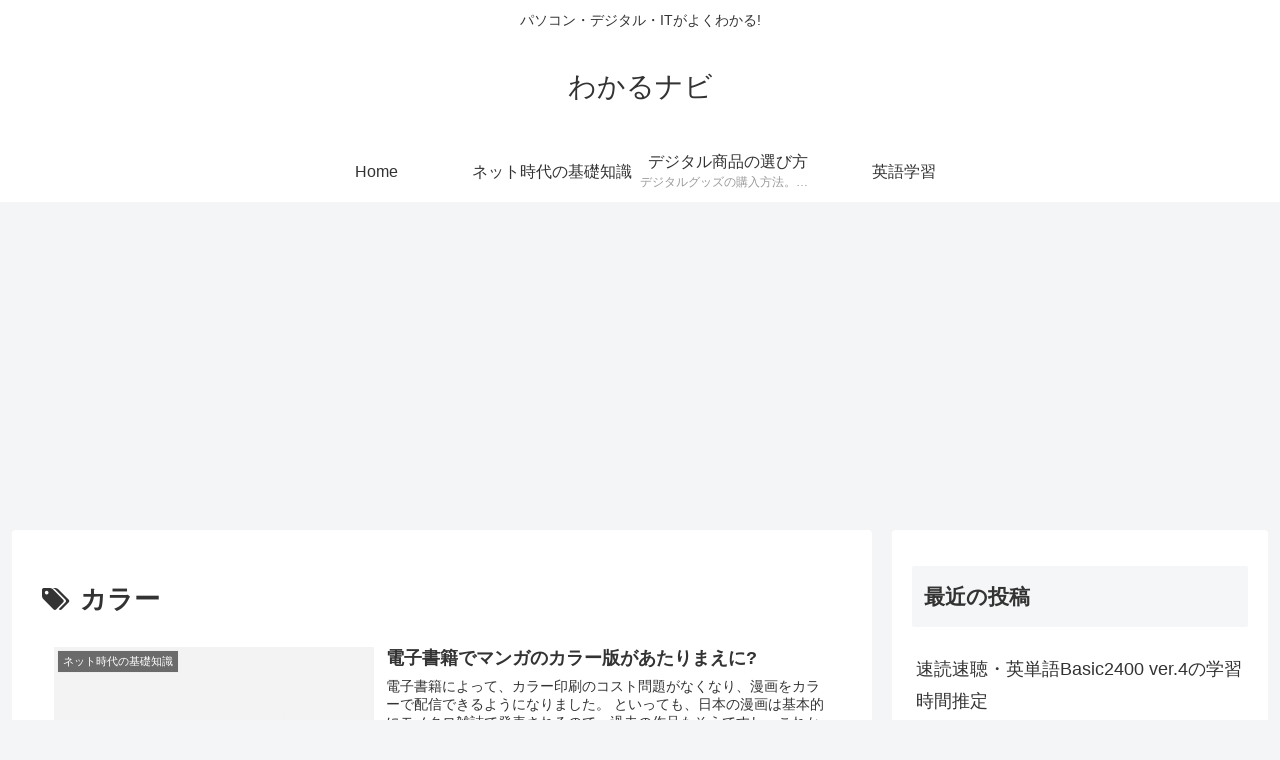

--- FILE ---
content_type: text/html; charset=utf-8
request_url: https://www.google.com/recaptcha/api2/aframe
body_size: 268
content:
<!DOCTYPE HTML><html><head><meta http-equiv="content-type" content="text/html; charset=UTF-8"></head><body><script nonce="3R5F5ew3yAy4IP8OY8_oDg">/** Anti-fraud and anti-abuse applications only. See google.com/recaptcha */ try{var clients={'sodar':'https://pagead2.googlesyndication.com/pagead/sodar?'};window.addEventListener("message",function(a){try{if(a.source===window.parent){var b=JSON.parse(a.data);var c=clients[b['id']];if(c){var d=document.createElement('img');d.src=c+b['params']+'&rc='+(localStorage.getItem("rc::a")?sessionStorage.getItem("rc::b"):"");window.document.body.appendChild(d);sessionStorage.setItem("rc::e",parseInt(sessionStorage.getItem("rc::e")||0)+1);localStorage.setItem("rc::h",'1767455189070');}}}catch(b){}});window.parent.postMessage("_grecaptcha_ready", "*");}catch(b){}</script></body></html>